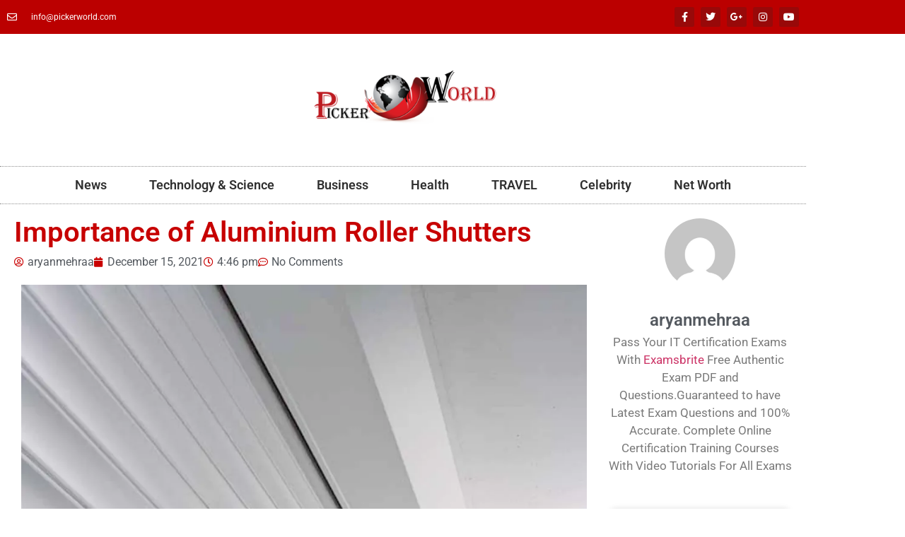

--- FILE ---
content_type: text/html; charset=UTF-8
request_url: https://pickerworld.com/importance-of-aluminium-roller-shutters/
body_size: 17677
content:
<!doctype html><html lang="en-US" prefix="og: https://ogp.me/ns#"><head><script data-no-optimize="1">var litespeed_docref=sessionStorage.getItem("litespeed_docref");litespeed_docref&&(Object.defineProperty(document,"referrer",{get:function(){return litespeed_docref}}),sessionStorage.removeItem("litespeed_docref"));</script> <meta charset="UTF-8"><meta name="viewport" content="width=device-width, initial-scale=1"><link rel="profile" href="https://gmpg.org/xfn/11"><style>img:is([sizes="auto" i], [sizes^="auto," i]) { contain-intrinsic-size: 3000px 1500px }</style><title>Importance Of Aluminium Roller Shutters</title><meta name="description" content="Security has become the major concern for almost every person, especially when the talk comes about the workplaces. Just to ensure the privacy of the place,"/><meta name="robots" content="follow, index, max-snippet:-1, max-video-preview:-1, max-image-preview:large"/><link rel="preconnect" href="https://fonts.gstatic.com" crossorigin><link rel="preload" as="style" onload="this.onload=null;this.rel='stylesheet'" id="rb-preload-gfonts" href="https://fonts.googleapis.com/css?family=Montserrat:100,100italic,200,200italic,300,300italic,400,400italic,500,500italic,600,600italic,700,700italic,800,800italic,900,900italic&amp;display=swap" crossorigin><noscript><link rel="stylesheet" id="rb-preload-gfonts" href="https://fonts.googleapis.com/css?family=Montserrat:100,100italic,200,200italic,300,300italic,400,400italic,500,500italic,600,600italic,700,700italic,800,800italic,900,900italic&amp;display=swap"></noscript><link rel="canonical" href="https://pickerworld.com/importance-of-aluminium-roller-shutters/" /><meta property="og:locale" content="en_US" /><meta property="og:type" content="article" /><meta property="og:title" content="Importance Of Aluminium Roller Shutters" /><meta property="og:description" content="Security has become the major concern for almost every person, especially when the talk comes about the workplaces. Just to ensure the privacy of the place," /><meta property="og:url" content="https://pickerworld.com/importance-of-aluminium-roller-shutters/" /><meta property="og:site_name" content="Picker World" /><meta property="article:tag" content="aluminium roller shutters" /><meta property="article:tag" content="aluminium shutter" /><meta property="article:section" content="Business" /><meta property="og:updated_time" content="2021-12-20T16:50:45+00:00" /><meta property="og:image" content="https://i0.wp.com/pickerworld.com/wp-content/uploads/2021/12/aluminium-rolling-shutters.jpg" /><meta property="og:image:secure_url" content="https://i0.wp.com/pickerworld.com/wp-content/uploads/2021/12/aluminium-rolling-shutters.jpg" /><meta property="og:image:width" content="1116" /><meta property="og:image:height" content="1220" /><meta property="og:image:alt" content="aluminium roller shutters" /><meta property="og:image:type" content="image/jpeg" /><meta property="article:published_time" content="2021-12-15T16:46:00+00:00" /><meta property="article:modified_time" content="2021-12-20T16:50:45+00:00" /><meta name="twitter:card" content="summary_large_image" /><meta name="twitter:title" content="Importance Of Aluminium Roller Shutters" /><meta name="twitter:description" content="Security has become the major concern for almost every person, especially when the talk comes about the workplaces. Just to ensure the privacy of the place," /><meta name="twitter:image" content="https://i0.wp.com/pickerworld.com/wp-content/uploads/2021/12/aluminium-rolling-shutters.jpg" /><meta name="twitter:label1" content="Written by" /><meta name="twitter:data1" content="aryanmehraa" /><meta name="twitter:label2" content="Time to read" /><meta name="twitter:data2" content="2 minutes" /><link rel='dns-prefetch' href='//www.googletagmanager.com' /><link rel='dns-prefetch' href='//stats.wp.com' /><link rel='dns-prefetch' href='//pagead2.googlesyndication.com' /><link rel='preconnect' href='//c0.wp.com' /><link rel='preconnect' href='//i0.wp.com' /><link rel="alternate" type="application/rss+xml" title="Picker World &raquo; Feed" href="https://pickerworld.com/feed/" /><link rel="alternate" type="application/rss+xml" title="Picker World &raquo; Comments Feed" href="https://pickerworld.com/comments/feed/" /><link rel="alternate" type="application/rss+xml" title="Picker World &raquo; Importance of Aluminium Roller Shutters Comments Feed" href="https://pickerworld.com/importance-of-aluminium-roller-shutters/feed/" /><link data-optimized="2" rel="stylesheet" href="https://pickerworld.com/wp-content/litespeed/css/2063b17d7fd1df5db10dc46355a1e664.css?ver=ef6b8" /><link rel='stylesheet' id='wp-block-library-css' href='https://c0.wp.com/c/6.8.3/wp-includes/css/dist/block-library/style.min.css' media='all' /><link rel='stylesheet' id='mediaelement-css' href='https://c0.wp.com/c/6.8.3/wp-includes/js/mediaelement/mediaelementplayer-legacy.min.css' media='all' /><link rel='stylesheet' id='wp-mediaelement-css' href='https://c0.wp.com/c/6.8.3/wp-includes/js/mediaelement/wp-mediaelement.min.css' media='all' /><style id='jetpack-sharing-buttons-style-inline-css'>.jetpack-sharing-buttons__services-list{display:flex;flex-direction:row;flex-wrap:wrap;gap:0;list-style-type:none;margin:5px;padding:0}.jetpack-sharing-buttons__services-list.has-small-icon-size{font-size:12px}.jetpack-sharing-buttons__services-list.has-normal-icon-size{font-size:16px}.jetpack-sharing-buttons__services-list.has-large-icon-size{font-size:24px}.jetpack-sharing-buttons__services-list.has-huge-icon-size{font-size:36px}@media print{.jetpack-sharing-buttons__services-list{display:none!important}}.editor-styles-wrapper .wp-block-jetpack-sharing-buttons{gap:0;padding-inline-start:0}ul.jetpack-sharing-buttons__services-list.has-background{padding:1.25em 2.375em}</style><style id='global-styles-inline-css'>:root{--wp--preset--aspect-ratio--square: 1;--wp--preset--aspect-ratio--4-3: 4/3;--wp--preset--aspect-ratio--3-4: 3/4;--wp--preset--aspect-ratio--3-2: 3/2;--wp--preset--aspect-ratio--2-3: 2/3;--wp--preset--aspect-ratio--16-9: 16/9;--wp--preset--aspect-ratio--9-16: 9/16;--wp--preset--color--black: #000000;--wp--preset--color--cyan-bluish-gray: #abb8c3;--wp--preset--color--white: #ffffff;--wp--preset--color--pale-pink: #f78da7;--wp--preset--color--vivid-red: #cf2e2e;--wp--preset--color--luminous-vivid-orange: #ff6900;--wp--preset--color--luminous-vivid-amber: #fcb900;--wp--preset--color--light-green-cyan: #7bdcb5;--wp--preset--color--vivid-green-cyan: #00d084;--wp--preset--color--pale-cyan-blue: #8ed1fc;--wp--preset--color--vivid-cyan-blue: #0693e3;--wp--preset--color--vivid-purple: #9b51e0;--wp--preset--gradient--vivid-cyan-blue-to-vivid-purple: linear-gradient(135deg,rgba(6,147,227,1) 0%,rgb(155,81,224) 100%);--wp--preset--gradient--light-green-cyan-to-vivid-green-cyan: linear-gradient(135deg,rgb(122,220,180) 0%,rgb(0,208,130) 100%);--wp--preset--gradient--luminous-vivid-amber-to-luminous-vivid-orange: linear-gradient(135deg,rgba(252,185,0,1) 0%,rgba(255,105,0,1) 100%);--wp--preset--gradient--luminous-vivid-orange-to-vivid-red: linear-gradient(135deg,rgba(255,105,0,1) 0%,rgb(207,46,46) 100%);--wp--preset--gradient--very-light-gray-to-cyan-bluish-gray: linear-gradient(135deg,rgb(238,238,238) 0%,rgb(169,184,195) 100%);--wp--preset--gradient--cool-to-warm-spectrum: linear-gradient(135deg,rgb(74,234,220) 0%,rgb(151,120,209) 20%,rgb(207,42,186) 40%,rgb(238,44,130) 60%,rgb(251,105,98) 80%,rgb(254,248,76) 100%);--wp--preset--gradient--blush-light-purple: linear-gradient(135deg,rgb(255,206,236) 0%,rgb(152,150,240) 100%);--wp--preset--gradient--blush-bordeaux: linear-gradient(135deg,rgb(254,205,165) 0%,rgb(254,45,45) 50%,rgb(107,0,62) 100%);--wp--preset--gradient--luminous-dusk: linear-gradient(135deg,rgb(255,203,112) 0%,rgb(199,81,192) 50%,rgb(65,88,208) 100%);--wp--preset--gradient--pale-ocean: linear-gradient(135deg,rgb(255,245,203) 0%,rgb(182,227,212) 50%,rgb(51,167,181) 100%);--wp--preset--gradient--electric-grass: linear-gradient(135deg,rgb(202,248,128) 0%,rgb(113,206,126) 100%);--wp--preset--gradient--midnight: linear-gradient(135deg,rgb(2,3,129) 0%,rgb(40,116,252) 100%);--wp--preset--font-size--small: 13px;--wp--preset--font-size--medium: 20px;--wp--preset--font-size--large: 36px;--wp--preset--font-size--x-large: 42px;--wp--preset--spacing--20: 0.44rem;--wp--preset--spacing--30: 0.67rem;--wp--preset--spacing--40: 1rem;--wp--preset--spacing--50: 1.5rem;--wp--preset--spacing--60: 2.25rem;--wp--preset--spacing--70: 3.38rem;--wp--preset--spacing--80: 5.06rem;--wp--preset--shadow--natural: 6px 6px 9px rgba(0, 0, 0, 0.2);--wp--preset--shadow--deep: 12px 12px 50px rgba(0, 0, 0, 0.4);--wp--preset--shadow--sharp: 6px 6px 0px rgba(0, 0, 0, 0.2);--wp--preset--shadow--outlined: 6px 6px 0px -3px rgba(255, 255, 255, 1), 6px 6px rgba(0, 0, 0, 1);--wp--preset--shadow--crisp: 6px 6px 0px rgba(0, 0, 0, 1);}:root { --wp--style--global--content-size: 800px;--wp--style--global--wide-size: 1200px; }:where(body) { margin: 0; }.wp-site-blocks > .alignleft { float: left; margin-right: 2em; }.wp-site-blocks > .alignright { float: right; margin-left: 2em; }.wp-site-blocks > .aligncenter { justify-content: center; margin-left: auto; margin-right: auto; }:where(.wp-site-blocks) > * { margin-block-start: 24px; margin-block-end: 0; }:where(.wp-site-blocks) > :first-child { margin-block-start: 0; }:where(.wp-site-blocks) > :last-child { margin-block-end: 0; }:root { --wp--style--block-gap: 24px; }:root :where(.is-layout-flow) > :first-child{margin-block-start: 0;}:root :where(.is-layout-flow) > :last-child{margin-block-end: 0;}:root :where(.is-layout-flow) > *{margin-block-start: 24px;margin-block-end: 0;}:root :where(.is-layout-constrained) > :first-child{margin-block-start: 0;}:root :where(.is-layout-constrained) > :last-child{margin-block-end: 0;}:root :where(.is-layout-constrained) > *{margin-block-start: 24px;margin-block-end: 0;}:root :where(.is-layout-flex){gap: 24px;}:root :where(.is-layout-grid){gap: 24px;}.is-layout-flow > .alignleft{float: left;margin-inline-start: 0;margin-inline-end: 2em;}.is-layout-flow > .alignright{float: right;margin-inline-start: 2em;margin-inline-end: 0;}.is-layout-flow > .aligncenter{margin-left: auto !important;margin-right: auto !important;}.is-layout-constrained > .alignleft{float: left;margin-inline-start: 0;margin-inline-end: 2em;}.is-layout-constrained > .alignright{float: right;margin-inline-start: 2em;margin-inline-end: 0;}.is-layout-constrained > .aligncenter{margin-left: auto !important;margin-right: auto !important;}.is-layout-constrained > :where(:not(.alignleft):not(.alignright):not(.alignfull)){max-width: var(--wp--style--global--content-size);margin-left: auto !important;margin-right: auto !important;}.is-layout-constrained > .alignwide{max-width: var(--wp--style--global--wide-size);}body .is-layout-flex{display: flex;}.is-layout-flex{flex-wrap: wrap;align-items: center;}.is-layout-flex > :is(*, div){margin: 0;}body .is-layout-grid{display: grid;}.is-layout-grid > :is(*, div){margin: 0;}body{padding-top: 0px;padding-right: 0px;padding-bottom: 0px;padding-left: 0px;}a:where(:not(.wp-element-button)){text-decoration: underline;}:root :where(.wp-element-button, .wp-block-button__link){background-color: #32373c;border-width: 0;color: #fff;font-family: inherit;font-size: inherit;line-height: inherit;padding: calc(0.667em + 2px) calc(1.333em + 2px);text-decoration: none;}.has-black-color{color: var(--wp--preset--color--black) !important;}.has-cyan-bluish-gray-color{color: var(--wp--preset--color--cyan-bluish-gray) !important;}.has-white-color{color: var(--wp--preset--color--white) !important;}.has-pale-pink-color{color: var(--wp--preset--color--pale-pink) !important;}.has-vivid-red-color{color: var(--wp--preset--color--vivid-red) !important;}.has-luminous-vivid-orange-color{color: var(--wp--preset--color--luminous-vivid-orange) !important;}.has-luminous-vivid-amber-color{color: var(--wp--preset--color--luminous-vivid-amber) !important;}.has-light-green-cyan-color{color: var(--wp--preset--color--light-green-cyan) !important;}.has-vivid-green-cyan-color{color: var(--wp--preset--color--vivid-green-cyan) !important;}.has-pale-cyan-blue-color{color: var(--wp--preset--color--pale-cyan-blue) !important;}.has-vivid-cyan-blue-color{color: var(--wp--preset--color--vivid-cyan-blue) !important;}.has-vivid-purple-color{color: var(--wp--preset--color--vivid-purple) !important;}.has-black-background-color{background-color: var(--wp--preset--color--black) !important;}.has-cyan-bluish-gray-background-color{background-color: var(--wp--preset--color--cyan-bluish-gray) !important;}.has-white-background-color{background-color: var(--wp--preset--color--white) !important;}.has-pale-pink-background-color{background-color: var(--wp--preset--color--pale-pink) !important;}.has-vivid-red-background-color{background-color: var(--wp--preset--color--vivid-red) !important;}.has-luminous-vivid-orange-background-color{background-color: var(--wp--preset--color--luminous-vivid-orange) !important;}.has-luminous-vivid-amber-background-color{background-color: var(--wp--preset--color--luminous-vivid-amber) !important;}.has-light-green-cyan-background-color{background-color: var(--wp--preset--color--light-green-cyan) !important;}.has-vivid-green-cyan-background-color{background-color: var(--wp--preset--color--vivid-green-cyan) !important;}.has-pale-cyan-blue-background-color{background-color: var(--wp--preset--color--pale-cyan-blue) !important;}.has-vivid-cyan-blue-background-color{background-color: var(--wp--preset--color--vivid-cyan-blue) !important;}.has-vivid-purple-background-color{background-color: var(--wp--preset--color--vivid-purple) !important;}.has-black-border-color{border-color: var(--wp--preset--color--black) !important;}.has-cyan-bluish-gray-border-color{border-color: var(--wp--preset--color--cyan-bluish-gray) !important;}.has-white-border-color{border-color: var(--wp--preset--color--white) !important;}.has-pale-pink-border-color{border-color: var(--wp--preset--color--pale-pink) !important;}.has-vivid-red-border-color{border-color: var(--wp--preset--color--vivid-red) !important;}.has-luminous-vivid-orange-border-color{border-color: var(--wp--preset--color--luminous-vivid-orange) !important;}.has-luminous-vivid-amber-border-color{border-color: var(--wp--preset--color--luminous-vivid-amber) !important;}.has-light-green-cyan-border-color{border-color: var(--wp--preset--color--light-green-cyan) !important;}.has-vivid-green-cyan-border-color{border-color: var(--wp--preset--color--vivid-green-cyan) !important;}.has-pale-cyan-blue-border-color{border-color: var(--wp--preset--color--pale-cyan-blue) !important;}.has-vivid-cyan-blue-border-color{border-color: var(--wp--preset--color--vivid-cyan-blue) !important;}.has-vivid-purple-border-color{border-color: var(--wp--preset--color--vivid-purple) !important;}.has-vivid-cyan-blue-to-vivid-purple-gradient-background{background: var(--wp--preset--gradient--vivid-cyan-blue-to-vivid-purple) !important;}.has-light-green-cyan-to-vivid-green-cyan-gradient-background{background: var(--wp--preset--gradient--light-green-cyan-to-vivid-green-cyan) !important;}.has-luminous-vivid-amber-to-luminous-vivid-orange-gradient-background{background: var(--wp--preset--gradient--luminous-vivid-amber-to-luminous-vivid-orange) !important;}.has-luminous-vivid-orange-to-vivid-red-gradient-background{background: var(--wp--preset--gradient--luminous-vivid-orange-to-vivid-red) !important;}.has-very-light-gray-to-cyan-bluish-gray-gradient-background{background: var(--wp--preset--gradient--very-light-gray-to-cyan-bluish-gray) !important;}.has-cool-to-warm-spectrum-gradient-background{background: var(--wp--preset--gradient--cool-to-warm-spectrum) !important;}.has-blush-light-purple-gradient-background{background: var(--wp--preset--gradient--blush-light-purple) !important;}.has-blush-bordeaux-gradient-background{background: var(--wp--preset--gradient--blush-bordeaux) !important;}.has-luminous-dusk-gradient-background{background: var(--wp--preset--gradient--luminous-dusk) !important;}.has-pale-ocean-gradient-background{background: var(--wp--preset--gradient--pale-ocean) !important;}.has-electric-grass-gradient-background{background: var(--wp--preset--gradient--electric-grass) !important;}.has-midnight-gradient-background{background: var(--wp--preset--gradient--midnight) !important;}.has-small-font-size{font-size: var(--wp--preset--font-size--small) !important;}.has-medium-font-size{font-size: var(--wp--preset--font-size--medium) !important;}.has-large-font-size{font-size: var(--wp--preset--font-size--large) !important;}.has-x-large-font-size{font-size: var(--wp--preset--font-size--x-large) !important;}
:root :where(.wp-block-pullquote){font-size: 1.5em;line-height: 1.6;}</style> <script type="litespeed/javascript" data-src="https://c0.wp.com/c/6.8.3/wp-includes/js/jquery/jquery.min.js" id="jquery-core-js"></script> <script type="litespeed/javascript" data-src="https://c0.wp.com/c/6.8.3/wp-includes/js/jquery/jquery-migrate.min.js" id="jquery-migrate-js"></script> 
 <script type="litespeed/javascript" data-src="https://www.googletagmanager.com/gtag/js?id=G-GVVGGLDTGB" id="google_gtagjs-js"></script> <script id="google_gtagjs-js-after" type="litespeed/javascript">window.dataLayer=window.dataLayer||[];function gtag(){dataLayer.push(arguments)}
gtag("set","linker",{"domains":["pickerworld.com"]});gtag("js",new Date());gtag("set","developer_id.dZTNiMT",!0);gtag("config","G-GVVGGLDTGB")</script> <link rel="https://api.w.org/" href="https://pickerworld.com/wp-json/" /><link rel="alternate" title="JSON" type="application/json" href="https://pickerworld.com/wp-json/wp/v2/posts/3198" /><link rel="EditURI" type="application/rsd+xml" title="RSD" href="https://pickerworld.com/xmlrpc.php?rsd" /><meta name="generator" content="WordPress 6.8.3" /><link rel='shortlink' href='https://pickerworld.com/?p=3198' /><link rel="alternate" title="oEmbed (JSON)" type="application/json+oembed" href="https://pickerworld.com/wp-json/oembed/1.0/embed?url=https%3A%2F%2Fpickerworld.com%2Fimportance-of-aluminium-roller-shutters%2F" /><link rel="alternate" title="oEmbed (XML)" type="text/xml+oembed" href="https://pickerworld.com/wp-json/oembed/1.0/embed?url=https%3A%2F%2Fpickerworld.com%2Fimportance-of-aluminium-roller-shutters%2F&#038;format=xml" /><meta name="generator" content="Site Kit by Google 1.170.0" /><meta property="og:title" content="Importance of Aluminium Roller Shutters"/><meta property="og:type" content="article"/><meta property="og:url" content="https://pickerworld.com/importance-of-aluminium-roller-shutters/"/><meta property="og:site_name" content="Picker World"/><meta property="og:description" content="&lt;!-- wp:paragraph --&gt; Security has become the major concern for almost every person, especially when the talk comes about the workplaces. Just to ensure the privacy of the place, people"/><meta property="og:image" content="https://i0.wp.com/pickerworld.com/wp-content/uploads/2021/12/aluminium-rolling-shutters.jpg?fit=1116%2C1220&#038;ssl=1"/><style>img#wpstats{display:none}</style><meta name="google-adsense-platform-account" content="ca-host-pub-2644536267352236"><meta name="google-adsense-platform-domain" content="sitekit.withgoogle.com"><meta name="generator" content="Elementor 3.34.1; features: additional_custom_breakpoints; settings: css_print_method-external, google_font-enabled, font_display-auto"><style>.e-con.e-parent:nth-of-type(n+4):not(.e-lazyloaded):not(.e-no-lazyload),
				.e-con.e-parent:nth-of-type(n+4):not(.e-lazyloaded):not(.e-no-lazyload) * {
					background-image: none !important;
				}
				@media screen and (max-height: 1024px) {
					.e-con.e-parent:nth-of-type(n+3):not(.e-lazyloaded):not(.e-no-lazyload),
					.e-con.e-parent:nth-of-type(n+3):not(.e-lazyloaded):not(.e-no-lazyload) * {
						background-image: none !important;
					}
				}
				@media screen and (max-height: 640px) {
					.e-con.e-parent:nth-of-type(n+2):not(.e-lazyloaded):not(.e-no-lazyload),
					.e-con.e-parent:nth-of-type(n+2):not(.e-lazyloaded):not(.e-no-lazyload) * {
						background-image: none !important;
					}
				}</style> <script type="litespeed/javascript" data-src="https://pagead2.googlesyndication.com/pagead/js/adsbygoogle.js?client=ca-pub-4255440994414644&amp;host=ca-host-pub-2644536267352236" crossorigin="anonymous"></script> <link rel="icon" href="https://i0.wp.com/pickerworld.com/wp-content/uploads/2020/03/cropped-picker-world-png-logo-1.png?fit=32%2C32&#038;ssl=1" sizes="32x32" /><link rel="icon" href="https://i0.wp.com/pickerworld.com/wp-content/uploads/2020/03/cropped-picker-world-png-logo-1.png?fit=192%2C192&#038;ssl=1" sizes="192x192" /><link rel="apple-touch-icon" href="https://i0.wp.com/pickerworld.com/wp-content/uploads/2020/03/cropped-picker-world-png-logo-1.png?fit=180%2C180&#038;ssl=1" /><meta name="msapplication-TileImage" content="https://i0.wp.com/pickerworld.com/wp-content/uploads/2020/03/cropped-picker-world-png-logo-1.png?fit=270%2C270&#038;ssl=1" /></head><body class="wp-singular post-template-default single single-post postid-3198 single-format-standard wp-custom-logo wp-embed-responsive wp-theme-hello-elementor hello-elementor-default elementor-default elementor-kit-2854 elementor-page-10494"><a class="skip-link screen-reader-text" href="#content">Skip to content</a><div data-elementor-type="header" data-elementor-id="10497" class="elementor elementor-10497 elementor-location-header" data-elementor-post-type="elementor_library"><section class="elementor-section elementor-top-section elementor-element elementor-element-983317c elementor-section-height-min-height elementor-section-content-middle elementor-section-boxed elementor-section-height-default elementor-section-items-middle" data-id="983317c" data-element_type="section" data-settings="{&quot;background_background&quot;:&quot;classic&quot;}"><div class="elementor-container elementor-column-gap-default"><div class="elementor-column elementor-col-50 elementor-top-column elementor-element elementor-element-622a6821" data-id="622a6821" data-element_type="column"><div class="elementor-widget-wrap elementor-element-populated"><div class="elementor-element elementor-element-6876e5b4 elementor-icon-list--layout-inline elementor-mobile-align-center elementor-hidden-phone elementor-list-item-link-full_width elementor-widget elementor-widget-icon-list" data-id="6876e5b4" data-element_type="widget" data-widget_type="icon-list.default"><div class="elementor-widget-container"><ul class="elementor-icon-list-items elementor-inline-items"><li class="elementor-icon-list-item elementor-inline-item">
<span class="elementor-icon-list-icon">
<i aria-hidden="true" class="far fa-envelope"></i>						</span>
<span class="elementor-icon-list-text"><a href="/cdn-cgi/l/email-protection" class="__cf_email__" data-cfemail="7d14131b123d0d141e16180f0a120f1119531e1210">[email&#160;protected]</a></span></li></ul></div></div></div></div><div class="elementor-column elementor-col-50 elementor-top-column elementor-element elementor-element-2c9fa140" data-id="2c9fa140" data-element_type="column"><div class="elementor-widget-wrap elementor-element-populated"><div class="elementor-element elementor-element-3aea5078 e-grid-align-right e-grid-align-mobile-center elementor-shape-rounded elementor-grid-0 elementor-widget elementor-widget-social-icons" data-id="3aea5078" data-element_type="widget" data-widget_type="social-icons.default"><div class="elementor-widget-container"><div class="elementor-social-icons-wrapper elementor-grid" role="list">
<span class="elementor-grid-item" role="listitem">
<a class="elementor-icon elementor-social-icon elementor-social-icon-facebook-f elementor-repeater-item-5646027" target="_blank">
<span class="elementor-screen-only">Facebook-f</span>
<i aria-hidden="true" class="fab fa-facebook-f"></i>					</a>
</span>
<span class="elementor-grid-item" role="listitem">
<a class="elementor-icon elementor-social-icon elementor-social-icon-twitter elementor-repeater-item-72bc942" target="_blank">
<span class="elementor-screen-only">Twitter</span>
<i aria-hidden="true" class="fab fa-twitter"></i>					</a>
</span>
<span class="elementor-grid-item" role="listitem">
<a class="elementor-icon elementor-social-icon elementor-social-icon-google-plus-g elementor-repeater-item-96bd910" target="_blank">
<span class="elementor-screen-only">Google-plus-g</span>
<i aria-hidden="true" class="fab fa-google-plus-g"></i>					</a>
</span>
<span class="elementor-grid-item" role="listitem">
<a class="elementor-icon elementor-social-icon elementor-social-icon-instagram elementor-repeater-item-7c2bcc0" target="_blank">
<span class="elementor-screen-only">Instagram</span>
<i aria-hidden="true" class="fab fa-instagram"></i>					</a>
</span>
<span class="elementor-grid-item" role="listitem">
<a class="elementor-icon elementor-social-icon elementor-social-icon-youtube elementor-repeater-item-4b27cd1" target="_blank">
<span class="elementor-screen-only">Youtube</span>
<i aria-hidden="true" class="fab fa-youtube"></i>					</a>
</span></div></div></div></div></div></div></section><section class="elementor-section elementor-top-section elementor-element elementor-element-5dc9d2de elementor-section-content-middle elementor-section-boxed elementor-section-height-default elementor-section-height-default" data-id="5dc9d2de" data-element_type="section"><div class="elementor-container elementor-column-gap-no"><div class="elementor-column elementor-col-100 elementor-top-column elementor-element elementor-element-60ed704c" data-id="60ed704c" data-element_type="column"><div class="elementor-widget-wrap elementor-element-populated"><div class="elementor-element elementor-element-7fabed64 elementor-widget elementor-widget-theme-site-logo elementor-widget-image" data-id="7fabed64" data-element_type="widget" data-widget_type="theme-site-logo.default"><div class="elementor-widget-container">
<a href="https://pickerworld.com">
<img data-lazyloaded="1" src="[data-uri]" fetchpriority="high" width="778" height="200" data-src="https://i0.wp.com/pickerworld.com/wp-content/uploads/2020/04/cropped-picker-world-png-logo-1.png?fit=778%2C200&amp;ssl=1" class="attachment-full size-full wp-image-10365" alt="Pickerworld.com picker world" data-srcset="https://i0.wp.com/pickerworld.com/wp-content/uploads/2020/04/cropped-picker-world-png-logo-1.png?w=778&amp;ssl=1 778w, https://i0.wp.com/pickerworld.com/wp-content/uploads/2020/04/cropped-picker-world-png-logo-1.png?resize=300%2C77&amp;ssl=1 300w, https://i0.wp.com/pickerworld.com/wp-content/uploads/2020/04/cropped-picker-world-png-logo-1.png?resize=768%2C197&amp;ssl=1 768w" data-sizes="(max-width: 778px) 100vw, 778px" />				</a></div></div><div class="elementor-element elementor-element-2f18016f elementor-nav-menu__align-center elementor-nav-menu--dropdown-mobile elementor-nav-menu__text-align-aside elementor-nav-menu--toggle elementor-nav-menu--burger elementor-widget elementor-widget-nav-menu" data-id="2f18016f" data-element_type="widget" data-settings="{&quot;layout&quot;:&quot;horizontal&quot;,&quot;submenu_icon&quot;:{&quot;value&quot;:&quot;&lt;i class=\&quot;fas fa-caret-down\&quot;&gt;&lt;\/i&gt;&quot;,&quot;library&quot;:&quot;fa-solid&quot;},&quot;toggle&quot;:&quot;burger&quot;}" data-widget_type="nav-menu.default"><div class="elementor-widget-container"><nav aria-label="Menu" class="elementor-nav-menu--main elementor-nav-menu__container elementor-nav-menu--layout-horizontal e--pointer-double-line e--animation-drop-in"><ul id="menu-1-2f18016f" class="elementor-nav-menu"><li class="menu-item menu-item-type-taxonomy menu-item-object-category menu-item-550"><a href="https://pickerworld.com/category/news/" class="elementor-item">News</a></li><li class="menu-item menu-item-type-taxonomy menu-item-object-category menu-item-554"><a href="https://pickerworld.com/category/technology-science/" class="elementor-item">Technology &amp; Science</a></li><li class="menu-item menu-item-type-taxonomy menu-item-object-category current-post-ancestor current-menu-parent current-post-parent menu-item-551"><a href="https://pickerworld.com/category/business/" class="elementor-item">Business</a></li><li class="menu-item menu-item-type-taxonomy menu-item-object-category menu-item-552"><a href="https://pickerworld.com/category/health/" class="elementor-item">Health</a></li><li class="menu-item menu-item-type-taxonomy menu-item-object-category menu-item-1984"><a href="https://pickerworld.com/category/travel/" class="elementor-item">TRAVEL</a></li><li class="menu-item menu-item-type-taxonomy menu-item-object-category menu-item-10070"><a href="https://pickerworld.com/category/celebrity/" class="elementor-item">Celebrity</a></li><li class="menu-item menu-item-type-taxonomy menu-item-object-category menu-item-10080"><a href="https://pickerworld.com/category/net-worth/" class="elementor-item">Net Worth</a></li></ul></nav><div class="elementor-menu-toggle" role="button" tabindex="0" aria-label="Menu Toggle" aria-expanded="false">
<i aria-hidden="true" role="presentation" class="elementor-menu-toggle__icon--open eicon-menu-bar"></i><i aria-hidden="true" role="presentation" class="elementor-menu-toggle__icon--close eicon-close"></i></div><nav class="elementor-nav-menu--dropdown elementor-nav-menu__container" aria-hidden="true"><ul id="menu-2-2f18016f" class="elementor-nav-menu"><li class="menu-item menu-item-type-taxonomy menu-item-object-category menu-item-550"><a href="https://pickerworld.com/category/news/" class="elementor-item" tabindex="-1">News</a></li><li class="menu-item menu-item-type-taxonomy menu-item-object-category menu-item-554"><a href="https://pickerworld.com/category/technology-science/" class="elementor-item" tabindex="-1">Technology &amp; Science</a></li><li class="menu-item menu-item-type-taxonomy menu-item-object-category current-post-ancestor current-menu-parent current-post-parent menu-item-551"><a href="https://pickerworld.com/category/business/" class="elementor-item" tabindex="-1">Business</a></li><li class="menu-item menu-item-type-taxonomy menu-item-object-category menu-item-552"><a href="https://pickerworld.com/category/health/" class="elementor-item" tabindex="-1">Health</a></li><li class="menu-item menu-item-type-taxonomy menu-item-object-category menu-item-1984"><a href="https://pickerworld.com/category/travel/" class="elementor-item" tabindex="-1">TRAVEL</a></li><li class="menu-item menu-item-type-taxonomy menu-item-object-category menu-item-10070"><a href="https://pickerworld.com/category/celebrity/" class="elementor-item" tabindex="-1">Celebrity</a></li><li class="menu-item menu-item-type-taxonomy menu-item-object-category menu-item-10080"><a href="https://pickerworld.com/category/net-worth/" class="elementor-item" tabindex="-1">Net Worth</a></li></ul></nav></div></div></div></div></div></section></div><div data-elementor-type="single-post" data-elementor-id="10494" class="elementor elementor-10494 elementor-location-single post-3198 post type-post status-publish format-standard has-post-thumbnail hentry category-business tag-aluminium-roller-shutters tag-aluminium-shutter" data-elementor-post-type="elementor_library"><section class="elementor-section elementor-top-section elementor-element elementor-element-71dc867 elementor-section-boxed elementor-section-height-default elementor-section-height-default" data-id="71dc867" data-element_type="section"><div class="elementor-container elementor-column-gap-default"><div class="elementor-column elementor-col-100 elementor-top-column elementor-element elementor-element-ad267f8" data-id="ad267f8" data-element_type="column"><div class="elementor-widget-wrap elementor-element-populated"><section class="elementor-section elementor-inner-section elementor-element elementor-element-1388fde elementor-section-boxed elementor-section-height-default elementor-section-height-default" data-id="1388fde" data-element_type="section"><div class="elementor-container elementor-column-gap-default"><div class="elementor-column elementor-col-50 elementor-inner-column elementor-element elementor-element-de57710" data-id="de57710" data-element_type="column"><div class="elementor-widget-wrap elementor-element-populated"><div class="elementor-element elementor-element-2553159 elementor-widget__width-initial elementor-widget elementor-widget-theme-post-title elementor-page-title elementor-widget-heading" data-id="2553159" data-element_type="widget" data-widget_type="theme-post-title.default"><div class="elementor-widget-container"><h1 class="elementor-heading-title elementor-size-default">Importance of Aluminium Roller Shutters</h1></div></div><div class="elementor-element elementor-element-2359eaf elementor-widget elementor-widget-post-info" data-id="2359eaf" data-element_type="widget" data-widget_type="post-info.default"><div class="elementor-widget-container"><ul class="elementor-inline-items elementor-icon-list-items elementor-post-info"><li class="elementor-icon-list-item elementor-repeater-item-0654541 elementor-inline-item" >
<a href="https://pickerworld.com/picker-world/aryanmehraa/">
<span class="elementor-icon-list-icon">
<i aria-hidden="true" class="far fa-user-circle"></i>							</span>
<span class="elementor-icon-list-text elementor-post-info__item elementor-post-info__item--type-author">
aryanmehraa					</span>
</a></li><li class="elementor-icon-list-item elementor-repeater-item-c32dc9c elementor-inline-item" >
<a href="https://pickerworld.com/2021/12/15/">
<span class="elementor-icon-list-icon">
<i aria-hidden="true" class="fas fa-calendar"></i>							</span>
<span class="elementor-icon-list-text elementor-post-info__item elementor-post-info__item--type-date">
<time>December 15, 2021</time>					</span>
</a></li><li class="elementor-icon-list-item elementor-repeater-item-77a73b6 elementor-inline-item">
<span class="elementor-icon-list-icon">
<i aria-hidden="true" class="far fa-clock"></i>							</span>
<span class="elementor-icon-list-text elementor-post-info__item elementor-post-info__item--type-time">
<time>4:46 pm</time>					</span></li><li class="elementor-icon-list-item elementor-repeater-item-9945d25 elementor-inline-item" >
<a href="https://pickerworld.com/importance-of-aluminium-roller-shutters/#respond">
<span class="elementor-icon-list-icon">
<i aria-hidden="true" class="far fa-comment-dots"></i>							</span>
<span class="elementor-icon-list-text elementor-post-info__item elementor-post-info__item--type-comments">
No Comments					</span>
</a></li></ul></div></div><div class="elementor-element elementor-element-437bbb6 elementor-widget elementor-widget-theme-post-featured-image elementor-widget-image" data-id="437bbb6" data-element_type="widget" data-widget_type="theme-post-featured-image.default"><div class="elementor-widget-container">
<img data-lazyloaded="1" src="[data-uri]" width="800" height="874" data-src="https://i0.wp.com/pickerworld.com/wp-content/uploads/2021/12/aluminium-rolling-shutters.jpg?fit=800%2C874&amp;ssl=1" class="attachment-large size-large wp-image-3200" alt="aluminium roller shutters" data-srcset="https://i0.wp.com/pickerworld.com/wp-content/uploads/2021/12/aluminium-rolling-shutters.jpg?w=1116&amp;ssl=1 1116w, https://i0.wp.com/pickerworld.com/wp-content/uploads/2021/12/aluminium-rolling-shutters.jpg?resize=274%2C300&amp;ssl=1 274w, https://i0.wp.com/pickerworld.com/wp-content/uploads/2021/12/aluminium-rolling-shutters.jpg?resize=937%2C1024&amp;ssl=1 937w, https://i0.wp.com/pickerworld.com/wp-content/uploads/2021/12/aluminium-rolling-shutters.jpg?resize=768%2C840&amp;ssl=1 768w, https://i0.wp.com/pickerworld.com/wp-content/uploads/2021/12/aluminium-rolling-shutters.jpg?resize=696%2C761&amp;ssl=1 696w, https://i0.wp.com/pickerworld.com/wp-content/uploads/2021/12/aluminium-rolling-shutters.jpg?resize=1068%2C1168&amp;ssl=1 1068w, https://i0.wp.com/pickerworld.com/wp-content/uploads/2021/12/aluminium-rolling-shutters.jpg?resize=384%2C420&amp;ssl=1 384w" data-sizes="(max-width: 800px) 100vw, 800px" /></div></div><div class="elementor-element elementor-element-e4e16e2 elementor-widget elementor-widget-theme-post-content" data-id="e4e16e2" data-element_type="widget" data-widget_type="theme-post-content.default"><div class="elementor-widget-container"><p>Security has become the major concern for almost every person, especially when the talk comes about the workplaces. Just to ensure the privacy of the place, people get the shutters installed at the main doors of the workplaces. Earlier the wooden shutters were only used for protecting the workplaces. But now the shutters are coming in different varieties and even to operate them is very easy. This is the reason many organizations and factories are getting aluminium automatic shutters. These shutters are providing with the best protection against burglary attempts. Out of all the shutter types available in the market, the <strong><a href="https://www.gatemaan.com/shutters" target="_blank" rel="noopener">aluminium roller shutters</a></strong> have grabbed the attention of most people. Even these are coming with a motor system that makes them very easy to operate.</p><p>Here is the list of different points of importance of aluminium roller shutters. Let’s have a look at them.</p><ul class="wp-block-list"><li><strong>Secure your place</strong>: It is seen that the crime rates have increased a lot. So, it is better to take the safety measure on your own. It will be great to get the installation of the aluminium roller shutters that will help in stopping an intruder to enter the private place. The investment in aluminium shutters is something that can bring high returns in the future in the form of roller shutters.</li><li><strong>Protection from the sun</strong>: The best part about the aluminium roller shutters is that they will not let unnecessary sunlight and hot winds enter the place. As we all know the sun rays are having harmful rays like UVA and UVB. If the aluminium shutters are installed at the place, they will absorb the major portion of the sunlight and it will not let it penetrate.</li><li><strong>Bush fire protection</strong>: The person needs to protect against fire accidents that might happen anytime. Any sort of wind that might enter the place can add more to the fire extension. But the roller shutters when installed at the place will not let the fire spread all over the place. The aluminium roller shutters are extremely fire resistant and will provide reliable protection.</li><li><strong>Enhances the aesthetic of the place</strong>: The aluminium roller shutters provide an enhanced look to the place where these are installed. There are different types of rollers available in the market that too in different colours. According to the requirement of the place, it will be great if the person gets the shutter that will make the place more appealing.</li><li><strong>Lower your insurance premium</strong>: If the place is provided with the best security, then there will be fewer chances of any mishappening. This will result in less need for the insurance policy for the owner to protect the place. Even if the place is providing the best security, the person can ask for discounts from the insurance company.</li></ul><h2 class="wp-block-heading">Conclusion</h2><p>So, to protect the place from any sort of problem, just get the best quality&nbsp;<strong><a href="https://www.gatemaan.com/" target="_blank" rel="noopener">aluminium shutter</a></strong>&nbsp;which will perform all its functions well to maintain high security. Get in touch with the best dealers that can provide the top-notch aluminium shutter rollers for the place.</p></div></div></div></div><div class="elementor-column elementor-col-50 elementor-inner-column elementor-element elementor-element-b080c93" data-id="b080c93" data-element_type="column"><div class="elementor-widget-wrap elementor-element-populated"><div class="elementor-element elementor-element-4b61d27 elementor-author-box--layout-image-above elementor-author-box--align-center elementor-author-box--avatar-yes elementor-author-box--name-yes elementor-author-box--biography-yes elementor-author-box--link-no elementor-widget elementor-widget-author-box" data-id="4b61d27" data-element_type="widget" data-widget_type="author-box.default"><div class="elementor-widget-container"><div class="elementor-author-box"><div  class="elementor-author-box__avatar">
<img data-lazyloaded="1" src="[data-uri]" width="300" height="300" data-src="https://secure.gravatar.com/avatar/9cd70182140ece8862a879a3c2edfefe9d6814cf740136ca4ddae9d1e2e8d6b1?s=300&#038;d=mm&#038;r=g" alt="Picture of aryanmehraa" loading="lazy"></div><div class="elementor-author-box__text"><div ><h4 class="elementor-author-box__name">
aryanmehraa</h4></div><div class="elementor-author-box__bio">
Pass Your IT Certification Exams With <a href="https://www.examsbrite.com/">Examsbrite</a> Free Authentic Exam PDF and Questions.Guaranteed to have Latest Exam Questions and 100% Accurate. Complete Online Certification Training Courses With Video Tutorials For All Exams</div></div></div></div></div><div class="elementor-element elementor-element-924cb50 elementor-grid-1 elementor-grid-tablet-2 elementor-grid-mobile-1 elementor-posts--thumbnail-top elementor-card-shadow-yes elementor-posts__hover-gradient elementor-widget elementor-widget-posts" data-id="924cb50" data-element_type="widget" data-settings="{&quot;cards_columns&quot;:&quot;1&quot;,&quot;cards_columns_tablet&quot;:&quot;2&quot;,&quot;cards_columns_mobile&quot;:&quot;1&quot;,&quot;cards_row_gap&quot;:{&quot;unit&quot;:&quot;px&quot;,&quot;size&quot;:35,&quot;sizes&quot;:[]},&quot;cards_row_gap_tablet&quot;:{&quot;unit&quot;:&quot;px&quot;,&quot;size&quot;:&quot;&quot;,&quot;sizes&quot;:[]},&quot;cards_row_gap_mobile&quot;:{&quot;unit&quot;:&quot;px&quot;,&quot;size&quot;:&quot;&quot;,&quot;sizes&quot;:[]}}" data-widget_type="posts.cards"><div class="elementor-widget-container"><div class="elementor-posts-container elementor-posts elementor-posts--skin-cards elementor-grid"><article class="elementor-post elementor-grid-item post-10529 post type-post status-publish format-standard has-post-thumbnail hentry category-hairstyles tag-elegant-low-side-braid-for-winter-nights tag-hair-braid-styles tag-three-strand-winter tag-waterfall-braid"><div class="elementor-post__card">
<a class="elementor-post__thumbnail__link" href="https://pickerworld.com/15-winter-hair-braid-styles-that-are-stylish-protective/" tabindex="-1" ><div class="elementor-post__thumbnail"><img data-lazyloaded="1" src="[data-uri]" width="300" height="169" data-src="https://i0.wp.com/pickerworld.com/wp-content/uploads/2026/01/15-Winter-Hair-Braid-Styles.webp?fit=300%2C169&amp;ssl=1" class="attachment-medium size-medium wp-image-10531" alt="15 Winter Hair Braid Styles That Are Stylish &amp; Protective" decoding="async" data-srcset="https://i0.wp.com/pickerworld.com/wp-content/uploads/2026/01/15-Winter-Hair-Braid-Styles.webp?w=1920&amp;ssl=1 1920w, https://i0.wp.com/pickerworld.com/wp-content/uploads/2026/01/15-Winter-Hair-Braid-Styles.webp?resize=300%2C169&amp;ssl=1 300w, https://i0.wp.com/pickerworld.com/wp-content/uploads/2026/01/15-Winter-Hair-Braid-Styles.webp?resize=1024%2C576&amp;ssl=1 1024w, https://i0.wp.com/pickerworld.com/wp-content/uploads/2026/01/15-Winter-Hair-Braid-Styles.webp?resize=768%2C432&amp;ssl=1 768w, https://i0.wp.com/pickerworld.com/wp-content/uploads/2026/01/15-Winter-Hair-Braid-Styles.webp?resize=1536%2C864&amp;ssl=1 1536w, https://i0.wp.com/pickerworld.com/wp-content/uploads/2026/01/15-Winter-Hair-Braid-Styles.webp?w=1600&amp;ssl=1 1600w" data-sizes="(max-width: 300px) 100vw, 300px" /></div></a><div class="elementor-post__badge">Hairstyles</div><div class="elementor-post__text"><h3 class="elementor-post__title">
<a href="https://pickerworld.com/15-winter-hair-braid-styles-that-are-stylish-protective/" >
15 Winter Hair Braid Styles That Are Stylish &amp; Protective			</a></h3></div><div class="elementor-post__meta-data">
<span class="elementor-post-date">
January 13, 2026		</span>
<span class="elementor-post-avatar">
No Comments		</span></div></div></article><article class="elementor-post elementor-grid-item post-10475 post type-post status-publish format-standard has-post-thumbnail hentry category-hairstyles tag-15-layered-hair tag-face-framing tag-long-layered-hair"><div class="elementor-post__card">
<a class="elementor-post__thumbnail__link" href="https://pickerworld.com/15-layered-hair-with-curtain-bangs-ideas-everyone-loves/" tabindex="-1" ><div class="elementor-post__thumbnail"><img data-lazyloaded="1" src="[data-uri]" loading="lazy" width="300" height="169" data-src="https://i0.wp.com/pickerworld.com/wp-content/uploads/2026/01/Layered-Hair-with-curtain-banngs.webp?fit=300%2C169&amp;ssl=1" class="attachment-medium size-medium wp-image-10476" alt="15 Layered Hair with Curtain Bangs Ideas Everyone Loves" decoding="async" data-srcset="https://i0.wp.com/pickerworld.com/wp-content/uploads/2026/01/Layered-Hair-with-curtain-banngs.webp?w=1280&amp;ssl=1 1280w, https://i0.wp.com/pickerworld.com/wp-content/uploads/2026/01/Layered-Hair-with-curtain-banngs.webp?resize=300%2C169&amp;ssl=1 300w, https://i0.wp.com/pickerworld.com/wp-content/uploads/2026/01/Layered-Hair-with-curtain-banngs.webp?resize=1024%2C576&amp;ssl=1 1024w, https://i0.wp.com/pickerworld.com/wp-content/uploads/2026/01/Layered-Hair-with-curtain-banngs.webp?resize=768%2C432&amp;ssl=1 768w, https://i0.wp.com/pickerworld.com/wp-content/uploads/2026/01/Layered-Hair-with-curtain-banngs.webp?resize=1140%2C641&amp;ssl=1 1140w" data-sizes="(max-width: 300px) 100vw, 300px" /></div></a><div class="elementor-post__badge">Hairstyles</div><div class="elementor-post__text"><h3 class="elementor-post__title">
<a href="https://pickerworld.com/15-layered-hair-with-curtain-bangs-ideas-everyone-loves/" >
15 Layered Hair with Curtain Bangs Ideas Everyone Loves			</a></h3></div><div class="elementor-post__meta-data">
<span class="elementor-post-date">
January 5, 2026		</span>
<span class="elementor-post-avatar">
No Comments		</span></div></div></article><article class="elementor-post elementor-grid-item post-10452 post type-post status-publish format-standard has-post-thumbnail hentry category-hairstyles tag-damaged-hair-benefits tag-damaged-hairs tag-hairstyle-for-damage-hairs tag-low-bun-hairs tag-ponytail-with-soft-tie"><div class="elementor-post__card">
<a class="elementor-post__thumbnail__link" href="https://pickerworld.com/best-hairstyles-for-damaged-hair/" tabindex="-1" ><div class="elementor-post__thumbnail"><img data-lazyloaded="1" src="[data-uri]" loading="lazy" width="300" height="169" data-src="https://i0.wp.com/pickerworld.com/wp-content/uploads/2026/01/15-Best-Hairstyles-for-Damaged-Hair-That-Prevent-Breakage.webp?fit=300%2C169&amp;ssl=1" class="attachment-medium size-medium wp-image-10454" alt="15 Best Hairstyles for Damaged Hair That Prevent Breakage" decoding="async" data-srcset="https://i0.wp.com/pickerworld.com/wp-content/uploads/2026/01/15-Best-Hairstyles-for-Damaged-Hair-That-Prevent-Breakage.webp?w=1280&amp;ssl=1 1280w, https://i0.wp.com/pickerworld.com/wp-content/uploads/2026/01/15-Best-Hairstyles-for-Damaged-Hair-That-Prevent-Breakage.webp?resize=300%2C169&amp;ssl=1 300w, https://i0.wp.com/pickerworld.com/wp-content/uploads/2026/01/15-Best-Hairstyles-for-Damaged-Hair-That-Prevent-Breakage.webp?resize=1024%2C576&amp;ssl=1 1024w, https://i0.wp.com/pickerworld.com/wp-content/uploads/2026/01/15-Best-Hairstyles-for-Damaged-Hair-That-Prevent-Breakage.webp?resize=768%2C432&amp;ssl=1 768w, https://i0.wp.com/pickerworld.com/wp-content/uploads/2026/01/15-Best-Hairstyles-for-Damaged-Hair-That-Prevent-Breakage.webp?resize=1140%2C641&amp;ssl=1 1140w" data-sizes="(max-width: 300px) 100vw, 300px" /></div></a><div class="elementor-post__badge">Hairstyles</div><div class="elementor-post__text"><h3 class="elementor-post__title">
<a href="https://pickerworld.com/best-hairstyles-for-damaged-hair/" >
15 Best Hairstyles for Damaged Hair That Prevent Breakage			</a></h3></div><div class="elementor-post__meta-data">
<span class="elementor-post-date">
January 1, 2026		</span>
<span class="elementor-post-avatar">
No Comments		</span></div></div></article><article class="elementor-post elementor-grid-item post-10432 post type-post status-publish format-standard has-post-thumbnail hentry category-hairstyles tag-blunt-bob tag-bob-hairstyles tag-fine-hairstyle tag-layered-bob"><div class="elementor-post__card">
<a class="elementor-post__thumbnail__link" href="https://pickerworld.com/best-bob-hairstyles-for-fine-hair-that-add-volume/" tabindex="-1" ><div class="elementor-post__thumbnail"><img data-lazyloaded="1" src="[data-uri]" loading="lazy" width="300" height="169" data-src="https://i0.wp.com/pickerworld.com/wp-content/uploads/2025/12/15-Best-Bob-Hairstyles-for-Fine-Hair-That-Add-Volume.webp?fit=300%2C169&amp;ssl=1" class="attachment-medium size-medium wp-image-10433" alt="15 Best Bob Hairstyles for Fine Hair That Add Volume" decoding="async" data-srcset="https://i0.wp.com/pickerworld.com/wp-content/uploads/2025/12/15-Best-Bob-Hairstyles-for-Fine-Hair-That-Add-Volume.webp?w=1280&amp;ssl=1 1280w, https://i0.wp.com/pickerworld.com/wp-content/uploads/2025/12/15-Best-Bob-Hairstyles-for-Fine-Hair-That-Add-Volume.webp?resize=300%2C169&amp;ssl=1 300w, https://i0.wp.com/pickerworld.com/wp-content/uploads/2025/12/15-Best-Bob-Hairstyles-for-Fine-Hair-That-Add-Volume.webp?resize=1024%2C576&amp;ssl=1 1024w, https://i0.wp.com/pickerworld.com/wp-content/uploads/2025/12/15-Best-Bob-Hairstyles-for-Fine-Hair-That-Add-Volume.webp?resize=768%2C432&amp;ssl=1 768w, https://i0.wp.com/pickerworld.com/wp-content/uploads/2025/12/15-Best-Bob-Hairstyles-for-Fine-Hair-That-Add-Volume.webp?resize=1140%2C641&amp;ssl=1 1140w" data-sizes="(max-width: 300px) 100vw, 300px" /></div></a><div class="elementor-post__badge">Hairstyles</div><div class="elementor-post__text"><h3 class="elementor-post__title">
<a href="https://pickerworld.com/best-bob-hairstyles-for-fine-hair-that-add-volume/" >
15 Best Bob Hairstyles for Fine Hair That Add Volume			</a></h3></div><div class="elementor-post__meta-data">
<span class="elementor-post-date">
December 31, 2025		</span>
<span class="elementor-post-avatar">
No Comments		</span></div></div></article></div></div></div></div></div></div></section><div class="elementor-element elementor-element-e36e715 elementor-post-navigation-borders-yes elementor-widget elementor-widget-post-navigation" data-id="e36e715" data-element_type="widget" data-widget_type="post-navigation.default"><div class="elementor-widget-container"><div class="elementor-post-navigation"><div class="elementor-post-navigation__prev elementor-post-navigation__link">
<a href="https://pickerworld.com/best-seo-services-in-lahore-increase-trafic-general-sales/" rel="prev"><span class="post-navigation__arrow-wrapper post-navigation__arrow-prev"><i class="fa fa-angle-left" aria-hidden="true"></i><span class="elementor-screen-only">Prev</span></span><span class="elementor-post-navigation__link__prev"><span class="post-navigation__prev--label">Previous</span><span class="post-navigation__prev--title">Best SEO Services in Lahore &#8211; Increase Trafic &amp; General Sales</span></span></a></div><div class="elementor-post-navigation__separator-wrapper"><div class="elementor-post-navigation__separator"></div></div><div class="elementor-post-navigation__next elementor-post-navigation__link">
<a href="https://pickerworld.com/motorized-curtains-the-benefits-of-remote-controlled-window-treatments/" rel="next"><span class="elementor-post-navigation__link__next"><span class="post-navigation__next--label">Next</span><span class="post-navigation__next--title">Motorized Curtains &#8211; The Benefits of Remote Controlled Window Treatments</span></span><span class="post-navigation__arrow-wrapper post-navigation__arrow-next"><i class="fa fa-angle-right" aria-hidden="true"></i><span class="elementor-screen-only">Next</span></span></a></div></div></div></div></div></div></div></section></div><div data-elementor-type="footer" data-elementor-id="10510" class="elementor elementor-10510 elementor-location-footer" data-elementor-post-type="elementor_library"><section class="elementor-section elementor-top-section elementor-element elementor-element-757a5766 elementor-section-full_width elementor-section-height-default elementor-section-height-default" data-id="757a5766" data-element_type="section"><div class="elementor-container elementor-column-gap-default"><div class="elementor-column elementor-col-100 elementor-top-column elementor-element elementor-element-65e99a2f" data-id="65e99a2f" data-element_type="column"><div class="elementor-widget-wrap elementor-element-populated"><div class="elementor-element elementor-element-f0ffba4 elementor-align-right elementor-widget__width-auto elementor-widget elementor-widget-button" data-id="f0ffba4" data-element_type="widget" data-widget_type="button.default"><div class="elementor-widget-container"><div class="elementor-button-wrapper">
<a class="elementor-button elementor-button-link elementor-size-sm" href="#up">
<span class="elementor-button-content-wrapper">
<span class="elementor-button-icon">
<svg xmlns="http://www.w3.org/2000/svg" id="a2a9b6bb-809f-403b-bb2f-2dff78fd7fe9" data-name="b385ca18-4b85-46d4-bb4b-571c73a19812" width="18.1738" height="30.1341" viewBox="0 0 18.1738 30.1341"><title>arrow-up</title><path d="M8.4829.25.2616,8.4717a.8482.8482,0,0,0-.261.601L0,9.0874a.8526.8526,0,0,0,.2409.5956.8642.8642,0,0,0,1.2221.0106l.0079-.0079L8.232,2.9239V29.2682a.8566.8566,0,1,0,1.7131.0185c0-.0062,0-.0123,0-.0185V2.9239L16.7042,9.683a.8575.8575,0,0,0,1.2113.0214.8462.8462,0,0,0,.2583-.61.8951.8951,0,0,0-.2556-.621L9.6942.25A.8587.8587,0,0,0,8.4829.25Z"></path></svg>			</span>
</span>
</a></div></div></div></div></div></div></section><section class="elementor-section elementor-top-section elementor-element elementor-element-44f2e8b2 elementor-section-height-min-height elementor-section-boxed elementor-section-height-default elementor-section-items-middle" data-id="44f2e8b2" data-element_type="section" data-settings="{&quot;background_background&quot;:&quot;classic&quot;}"><div class="elementor-background-overlay"></div><div class="elementor-container elementor-column-gap-default"><div class="elementor-column elementor-col-50 elementor-top-column elementor-element elementor-element-a04cb54" data-id="a04cb54" data-element_type="column"><div class="elementor-widget-wrap elementor-element-populated"><div class="elementor-element elementor-element-2c7a695 elementor-widget elementor-widget-theme-site-logo elementor-widget-image" data-id="2c7a695" data-element_type="widget" data-widget_type="theme-site-logo.default"><div class="elementor-widget-container">
<a href="https://pickerworld.com">
<img data-lazyloaded="1" src="[data-uri]" fetchpriority="high" width="778" height="200" data-src="https://i0.wp.com/pickerworld.com/wp-content/uploads/2020/04/cropped-picker-world-png-logo-1.png?fit=778%2C200&amp;ssl=1" class="attachment-full size-full wp-image-10365" alt="Pickerworld.com picker world" data-srcset="https://i0.wp.com/pickerworld.com/wp-content/uploads/2020/04/cropped-picker-world-png-logo-1.png?w=778&amp;ssl=1 778w, https://i0.wp.com/pickerworld.com/wp-content/uploads/2020/04/cropped-picker-world-png-logo-1.png?resize=300%2C77&amp;ssl=1 300w, https://i0.wp.com/pickerworld.com/wp-content/uploads/2020/04/cropped-picker-world-png-logo-1.png?resize=768%2C197&amp;ssl=1 768w" data-sizes="(max-width: 778px) 100vw, 778px" />				</a></div></div><div class="elementor-element elementor-element-64c29821 elementor-icon-list--layout-inline elementor-mobile-align-center elementor-list-item-link-full_width elementor-widget elementor-widget-icon-list" data-id="64c29821" data-element_type="widget" data-widget_type="icon-list.default"><div class="elementor-widget-container"><ul class="elementor-icon-list-items elementor-inline-items"><li class="elementor-icon-list-item elementor-inline-item">
<span class="elementor-icon-list-icon">
<i aria-hidden="true" class="fab fa-facebook-f"></i>						</span>
<span class="elementor-icon-list-text"></span></li><li class="elementor-icon-list-item elementor-inline-item">
<span class="elementor-icon-list-icon">
<i aria-hidden="true" class="fab fa-twitter"></i>						</span>
<span class="elementor-icon-list-text"></span></li><li class="elementor-icon-list-item elementor-inline-item">
<span class="elementor-icon-list-icon">
<i aria-hidden="true" class="fab fa-linkedin"></i>						</span>
<span class="elementor-icon-list-text"></span></li><li class="elementor-icon-list-item elementor-inline-item">
<span class="elementor-icon-list-icon">
<i aria-hidden="true" class="fab fa-instagram"></i>						</span>
<span class="elementor-icon-list-text"></span></li></ul></div></div><div class="elementor-element elementor-element-53f8e14a elementor-widget elementor-widget-heading" data-id="53f8e14a" data-element_type="widget" data-widget_type="heading.default"><div class="elementor-widget-container"><h2 class="elementor-heading-title elementor-size-default"><a href="https://pickerworld.com">© 2020 Pickerworld.com. All Rights Reserved </a></h2></div></div></div></div><div class="elementor-column elementor-col-50 elementor-top-column elementor-element elementor-element-57789a01" data-id="57789a01" data-element_type="column"><div class="elementor-widget-wrap elementor-element-populated"><div class="elementor-element elementor-element-7e21f475 elementor-widget elementor-widget-heading" data-id="7e21f475" data-element_type="widget" data-widget_type="heading.default"><div class="elementor-widget-container"><h2 class="elementor-heading-title elementor-size-default">Get Free Lessons, Bonus Content and Notifications of Upcoming Courses Straight to Your Inbox</h2></div></div><div class="elementor-element elementor-element-27f56931 elementor-button-align-end elementor-widget elementor-widget-form" data-id="27f56931" data-element_type="widget" data-settings="{&quot;button_width&quot;:&quot;33&quot;,&quot;button_width_tablet&quot;:&quot;40&quot;,&quot;step_next_label&quot;:&quot;Next&quot;,&quot;step_previous_label&quot;:&quot;Previous&quot;,&quot;step_type&quot;:&quot;number_text&quot;,&quot;step_icon_shape&quot;:&quot;circle&quot;}" data-widget_type="form.default"><div class="elementor-widget-container"><form class="elementor-form" method="post" name="New Form">
<input type="hidden" name="post_id" value="10510"/>
<input type="hidden" name="form_id" value="27f56931"/>
<input type="hidden" name="referer_title" value="Picker World" /><input type="hidden" name="queried_id" value="164"/><div class="elementor-form-fields-wrapper elementor-labels-above"><div class="elementor-field-type-email elementor-field-group elementor-column elementor-field-group-email elementor-col-66 elementor-md-60 elementor-field-required">
<label for="form-field-email" class="elementor-field-label">
Your Email							</label>
<input size="1" type="email" name="form_fields[email]" id="form-field-email" class="elementor-field elementor-size-sm  elementor-field-textual" required="required"></div><div class="elementor-field-group elementor-column elementor-field-type-submit elementor-col-33 e-form__buttons elementor-md-40">
<button class="elementor-button elementor-size-md elementor-animation-float" type="submit">
<span class="elementor-button-content-wrapper">
<span class="elementor-button-icon">
<i aria-hidden="true" class="fas fa-arrow-right"></i>																	</span>
<span class="elementor-button-text">Subscribe</span>
</span>
</button></div></div></form></div></div></div></div></div></section></div> <script data-cfasync="false" src="/cdn-cgi/scripts/5c5dd728/cloudflare-static/email-decode.min.js"></script><script type="speculationrules">{"prefetch":[{"source":"document","where":{"and":[{"href_matches":"\/*"},{"not":{"href_matches":["\/wp-*.php","\/wp-admin\/*","\/wp-content\/uploads\/*","\/wp-content\/*","\/wp-content\/plugins\/*","\/wp-content\/themes\/hello-elementor\/*","\/*\\?(.+)"]}},{"not":{"selector_matches":"a[rel~=\"nofollow\"]"}},{"not":{"selector_matches":".no-prefetch, .no-prefetch a"}}]},"eagerness":"conservative"}]}</script> <script type="litespeed/javascript">const lazyloadRunObserver=()=>{const lazyloadBackgrounds=document.querySelectorAll(`.e-con.e-parent:not(.e-lazyloaded)`);const lazyloadBackgroundObserver=new IntersectionObserver((entries)=>{entries.forEach((entry)=>{if(entry.isIntersecting){let lazyloadBackground=entry.target;if(lazyloadBackground){lazyloadBackground.classList.add('e-lazyloaded')}
lazyloadBackgroundObserver.unobserve(entry.target)}})},{rootMargin:'200px 0px 200px 0px'});lazyloadBackgrounds.forEach((lazyloadBackground)=>{lazyloadBackgroundObserver.observe(lazyloadBackground)})};const events=['DOMContentLiteSpeedLoaded','elementor/lazyload/observe',];events.forEach((event)=>{document.addEventListener(event,lazyloadRunObserver)})</script> <script type="litespeed/javascript" data-src="https://c0.wp.com/c/6.8.3/wp-includes/js/jquery/ui/core.min.js" id="jquery-ui-core-js"></script> <script id="elementor-frontend-js-before" type="litespeed/javascript">var elementorFrontendConfig={"environmentMode":{"edit":!1,"wpPreview":!1,"isScriptDebug":!1},"i18n":{"shareOnFacebook":"Share on Facebook","shareOnTwitter":"Share on Twitter","pinIt":"Pin it","download":"Download","downloadImage":"Download image","fullscreen":"Fullscreen","zoom":"Zoom","share":"Share","playVideo":"Play Video","previous":"Previous","next":"Next","close":"Close","a11yCarouselPrevSlideMessage":"Previous slide","a11yCarouselNextSlideMessage":"Next slide","a11yCarouselFirstSlideMessage":"This is the first slide","a11yCarouselLastSlideMessage":"This is the last slide","a11yCarouselPaginationBulletMessage":"Go to slide"},"is_rtl":!1,"breakpoints":{"xs":0,"sm":480,"md":768,"lg":1025,"xl":1440,"xxl":1600},"responsive":{"breakpoints":{"mobile":{"label":"Mobile Portrait","value":767,"default_value":767,"direction":"max","is_enabled":!0},"mobile_extra":{"label":"Mobile Landscape","value":880,"default_value":880,"direction":"max","is_enabled":!1},"tablet":{"label":"Tablet Portrait","value":1024,"default_value":1024,"direction":"max","is_enabled":!0},"tablet_extra":{"label":"Tablet Landscape","value":1200,"default_value":1200,"direction":"max","is_enabled":!1},"laptop":{"label":"Laptop","value":1366,"default_value":1366,"direction":"max","is_enabled":!1},"widescreen":{"label":"Widescreen","value":2400,"default_value":2400,"direction":"min","is_enabled":!1}},"hasCustomBreakpoints":!1},"version":"3.34.1","is_static":!1,"experimentalFeatures":{"additional_custom_breakpoints":!0,"theme_builder_v2":!0,"hello-theme-header-footer":!0,"home_screen":!0,"global_classes_should_enforce_capabilities":!0,"e_variables":!0,"cloud-library":!0,"e_opt_in_v4_page":!0,"e_interactions":!0,"import-export-customization":!0},"urls":{"assets":"https:\/\/pickerworld.com\/wp-content\/plugins\/elementor\/assets\/","ajaxurl":"https:\/\/pickerworld.com\/wp-admin\/admin-ajax.php","uploadUrl":"https:\/\/pickerworld.com\/wp-content\/uploads"},"nonces":{"floatingButtonsClickTracking":"b1857402c5"},"swiperClass":"swiper","settings":{"page":[],"editorPreferences":[]},"kit":{"active_breakpoints":["viewport_mobile","viewport_tablet"],"global_image_lightbox":"yes","lightbox_enable_counter":"yes","lightbox_enable_fullscreen":"yes","lightbox_enable_zoom":"yes","lightbox_enable_share":"yes","lightbox_title_src":"title","lightbox_description_src":"description","hello_header_logo_type":"logo","hello_header_menu_layout":"horizontal","hello_footer_logo_type":"logo"},"post":{"id":3198,"title":"Importance%20Of%20Aluminium%20Roller%20Shutters","excerpt":"","featuredImage":"https:\/\/i0.wp.com\/pickerworld.com\/wp-content\/uploads\/2021\/12\/aluminium-rolling-shutters.jpg?fit=800%2C874&ssl=1"}}</script> <script type="litespeed/javascript" data-src="https://c0.wp.com/c/6.8.3/wp-includes/js/imagesloaded.min.js" id="imagesloaded-js"></script> <script id="jetpack-stats-js-before" type="litespeed/javascript">_stq=window._stq||[];_stq.push(["view",{"v":"ext","blog":"176037673","post":"3198","tz":"0","srv":"pickerworld.com","j":"1:15.4"}]);_stq.push(["clickTrackerInit","176037673","3198"])</script> <script src="https://stats.wp.com/e-202603.js" id="jetpack-stats-js" defer data-wp-strategy="defer"></script> <script type="litespeed/javascript" data-src="https://c0.wp.com/c/6.8.3/wp-includes/js/dist/hooks.min.js" id="wp-hooks-js"></script> <script type="litespeed/javascript" data-src="https://c0.wp.com/c/6.8.3/wp-includes/js/dist/i18n.min.js" id="wp-i18n-js"></script> <script id="wp-i18n-js-after" type="litespeed/javascript">wp.i18n.setLocaleData({'text direction\u0004ltr':['ltr']})</script> <script id="elementor-pro-frontend-js-before" type="litespeed/javascript">var ElementorProFrontendConfig={"ajaxurl":"https:\/\/pickerworld.com\/wp-admin\/admin-ajax.php","nonce":"c0f09d66e1","urls":{"assets":"https:\/\/pickerworld.com\/wp-content\/plugins\/elementor-pro\/assets\/","rest":"https:\/\/pickerworld.com\/wp-json\/"},"settings":{"lazy_load_background_images":!0},"popup":{"hasPopUps":!1},"shareButtonsNetworks":{"facebook":{"title":"Facebook","has_counter":!0},"twitter":{"title":"Twitter"},"linkedin":{"title":"LinkedIn","has_counter":!0},"pinterest":{"title":"Pinterest","has_counter":!0},"reddit":{"title":"Reddit","has_counter":!0},"vk":{"title":"VK","has_counter":!0},"odnoklassniki":{"title":"OK","has_counter":!0},"tumblr":{"title":"Tumblr"},"digg":{"title":"Digg"},"skype":{"title":"Skype"},"stumbleupon":{"title":"StumbleUpon","has_counter":!0},"mix":{"title":"Mix"},"telegram":{"title":"Telegram"},"pocket":{"title":"Pocket","has_counter":!0},"xing":{"title":"XING","has_counter":!0},"whatsapp":{"title":"WhatsApp"},"email":{"title":"Email"},"print":{"title":"Print"},"x-twitter":{"title":"X"},"threads":{"title":"Threads"}},"facebook_sdk":{"lang":"en_US","app_id":""},"lottie":{"defaultAnimationUrl":"https:\/\/pickerworld.com\/wp-content\/plugins\/elementor-pro\/modules\/lottie\/assets\/animations\/default.json"}}</script> <script data-no-optimize="1">window.lazyLoadOptions=Object.assign({},{threshold:300},window.lazyLoadOptions||{});!function(t,e){"object"==typeof exports&&"undefined"!=typeof module?module.exports=e():"function"==typeof define&&define.amd?define(e):(t="undefined"!=typeof globalThis?globalThis:t||self).LazyLoad=e()}(this,function(){"use strict";function e(){return(e=Object.assign||function(t){for(var e=1;e<arguments.length;e++){var n,a=arguments[e];for(n in a)Object.prototype.hasOwnProperty.call(a,n)&&(t[n]=a[n])}return t}).apply(this,arguments)}function o(t){return e({},at,t)}function l(t,e){return t.getAttribute(gt+e)}function c(t){return l(t,vt)}function s(t,e){return function(t,e,n){e=gt+e;null!==n?t.setAttribute(e,n):t.removeAttribute(e)}(t,vt,e)}function i(t){return s(t,null),0}function r(t){return null===c(t)}function u(t){return c(t)===_t}function d(t,e,n,a){t&&(void 0===a?void 0===n?t(e):t(e,n):t(e,n,a))}function f(t,e){et?t.classList.add(e):t.className+=(t.className?" ":"")+e}function _(t,e){et?t.classList.remove(e):t.className=t.className.replace(new RegExp("(^|\\s+)"+e+"(\\s+|$)")," ").replace(/^\s+/,"").replace(/\s+$/,"")}function g(t){return t.llTempImage}function v(t,e){!e||(e=e._observer)&&e.unobserve(t)}function b(t,e){t&&(t.loadingCount+=e)}function p(t,e){t&&(t.toLoadCount=e)}function n(t){for(var e,n=[],a=0;e=t.children[a];a+=1)"SOURCE"===e.tagName&&n.push(e);return n}function h(t,e){(t=t.parentNode)&&"PICTURE"===t.tagName&&n(t).forEach(e)}function a(t,e){n(t).forEach(e)}function m(t){return!!t[lt]}function E(t){return t[lt]}function I(t){return delete t[lt]}function y(e,t){var n;m(e)||(n={},t.forEach(function(t){n[t]=e.getAttribute(t)}),e[lt]=n)}function L(a,t){var o;m(a)&&(o=E(a),t.forEach(function(t){var e,n;e=a,(t=o[n=t])?e.setAttribute(n,t):e.removeAttribute(n)}))}function k(t,e,n){f(t,e.class_loading),s(t,st),n&&(b(n,1),d(e.callback_loading,t,n))}function A(t,e,n){n&&t.setAttribute(e,n)}function O(t,e){A(t,rt,l(t,e.data_sizes)),A(t,it,l(t,e.data_srcset)),A(t,ot,l(t,e.data_src))}function w(t,e,n){var a=l(t,e.data_bg_multi),o=l(t,e.data_bg_multi_hidpi);(a=nt&&o?o:a)&&(t.style.backgroundImage=a,n=n,f(t=t,(e=e).class_applied),s(t,dt),n&&(e.unobserve_completed&&v(t,e),d(e.callback_applied,t,n)))}function x(t,e){!e||0<e.loadingCount||0<e.toLoadCount||d(t.callback_finish,e)}function M(t,e,n){t.addEventListener(e,n),t.llEvLisnrs[e]=n}function N(t){return!!t.llEvLisnrs}function z(t){if(N(t)){var e,n,a=t.llEvLisnrs;for(e in a){var o=a[e];n=e,o=o,t.removeEventListener(n,o)}delete t.llEvLisnrs}}function C(t,e,n){var a;delete t.llTempImage,b(n,-1),(a=n)&&--a.toLoadCount,_(t,e.class_loading),e.unobserve_completed&&v(t,n)}function R(i,r,c){var l=g(i)||i;N(l)||function(t,e,n){N(t)||(t.llEvLisnrs={});var a="VIDEO"===t.tagName?"loadeddata":"load";M(t,a,e),M(t,"error",n)}(l,function(t){var e,n,a,o;n=r,a=c,o=u(e=i),C(e,n,a),f(e,n.class_loaded),s(e,ut),d(n.callback_loaded,e,a),o||x(n,a),z(l)},function(t){var e,n,a,o;n=r,a=c,o=u(e=i),C(e,n,a),f(e,n.class_error),s(e,ft),d(n.callback_error,e,a),o||x(n,a),z(l)})}function T(t,e,n){var a,o,i,r,c;t.llTempImage=document.createElement("IMG"),R(t,e,n),m(c=t)||(c[lt]={backgroundImage:c.style.backgroundImage}),i=n,r=l(a=t,(o=e).data_bg),c=l(a,o.data_bg_hidpi),(r=nt&&c?c:r)&&(a.style.backgroundImage='url("'.concat(r,'")'),g(a).setAttribute(ot,r),k(a,o,i)),w(t,e,n)}function G(t,e,n){var a;R(t,e,n),a=e,e=n,(t=Et[(n=t).tagName])&&(t(n,a),k(n,a,e))}function D(t,e,n){var a;a=t,(-1<It.indexOf(a.tagName)?G:T)(t,e,n)}function S(t,e,n){var a;t.setAttribute("loading","lazy"),R(t,e,n),a=e,(e=Et[(n=t).tagName])&&e(n,a),s(t,_t)}function V(t){t.removeAttribute(ot),t.removeAttribute(it),t.removeAttribute(rt)}function j(t){h(t,function(t){L(t,mt)}),L(t,mt)}function F(t){var e;(e=yt[t.tagName])?e(t):m(e=t)&&(t=E(e),e.style.backgroundImage=t.backgroundImage)}function P(t,e){var n;F(t),n=e,r(e=t)||u(e)||(_(e,n.class_entered),_(e,n.class_exited),_(e,n.class_applied),_(e,n.class_loading),_(e,n.class_loaded),_(e,n.class_error)),i(t),I(t)}function U(t,e,n,a){var o;n.cancel_on_exit&&(c(t)!==st||"IMG"===t.tagName&&(z(t),h(o=t,function(t){V(t)}),V(o),j(t),_(t,n.class_loading),b(a,-1),i(t),d(n.callback_cancel,t,e,a)))}function $(t,e,n,a){var o,i,r=(i=t,0<=bt.indexOf(c(i)));s(t,"entered"),f(t,n.class_entered),_(t,n.class_exited),o=t,i=a,n.unobserve_entered&&v(o,i),d(n.callback_enter,t,e,a),r||D(t,n,a)}function q(t){return t.use_native&&"loading"in HTMLImageElement.prototype}function H(t,o,i){t.forEach(function(t){return(a=t).isIntersecting||0<a.intersectionRatio?$(t.target,t,o,i):(e=t.target,n=t,a=o,t=i,void(r(e)||(f(e,a.class_exited),U(e,n,a,t),d(a.callback_exit,e,n,t))));var e,n,a})}function B(e,n){var t;tt&&!q(e)&&(n._observer=new IntersectionObserver(function(t){H(t,e,n)},{root:(t=e).container===document?null:t.container,rootMargin:t.thresholds||t.threshold+"px"}))}function J(t){return Array.prototype.slice.call(t)}function K(t){return t.container.querySelectorAll(t.elements_selector)}function Q(t){return c(t)===ft}function W(t,e){return e=t||K(e),J(e).filter(r)}function X(e,t){var n;(n=K(e),J(n).filter(Q)).forEach(function(t){_(t,e.class_error),i(t)}),t.update()}function t(t,e){var n,a,t=o(t);this._settings=t,this.loadingCount=0,B(t,this),n=t,a=this,Y&&window.addEventListener("online",function(){X(n,a)}),this.update(e)}var Y="undefined"!=typeof window,Z=Y&&!("onscroll"in window)||"undefined"!=typeof navigator&&/(gle|ing|ro)bot|crawl|spider/i.test(navigator.userAgent),tt=Y&&"IntersectionObserver"in window,et=Y&&"classList"in document.createElement("p"),nt=Y&&1<window.devicePixelRatio,at={elements_selector:".lazy",container:Z||Y?document:null,threshold:300,thresholds:null,data_src:"src",data_srcset:"srcset",data_sizes:"sizes",data_bg:"bg",data_bg_hidpi:"bg-hidpi",data_bg_multi:"bg-multi",data_bg_multi_hidpi:"bg-multi-hidpi",data_poster:"poster",class_applied:"applied",class_loading:"litespeed-loading",class_loaded:"litespeed-loaded",class_error:"error",class_entered:"entered",class_exited:"exited",unobserve_completed:!0,unobserve_entered:!1,cancel_on_exit:!0,callback_enter:null,callback_exit:null,callback_applied:null,callback_loading:null,callback_loaded:null,callback_error:null,callback_finish:null,callback_cancel:null,use_native:!1},ot="src",it="srcset",rt="sizes",ct="poster",lt="llOriginalAttrs",st="loading",ut="loaded",dt="applied",ft="error",_t="native",gt="data-",vt="ll-status",bt=[st,ut,dt,ft],pt=[ot],ht=[ot,ct],mt=[ot,it,rt],Et={IMG:function(t,e){h(t,function(t){y(t,mt),O(t,e)}),y(t,mt),O(t,e)},IFRAME:function(t,e){y(t,pt),A(t,ot,l(t,e.data_src))},VIDEO:function(t,e){a(t,function(t){y(t,pt),A(t,ot,l(t,e.data_src))}),y(t,ht),A(t,ct,l(t,e.data_poster)),A(t,ot,l(t,e.data_src)),t.load()}},It=["IMG","IFRAME","VIDEO"],yt={IMG:j,IFRAME:function(t){L(t,pt)},VIDEO:function(t){a(t,function(t){L(t,pt)}),L(t,ht),t.load()}},Lt=["IMG","IFRAME","VIDEO"];return t.prototype={update:function(t){var e,n,a,o=this._settings,i=W(t,o);{if(p(this,i.length),!Z&&tt)return q(o)?(e=o,n=this,i.forEach(function(t){-1!==Lt.indexOf(t.tagName)&&S(t,e,n)}),void p(n,0)):(t=this._observer,o=i,t.disconnect(),a=t,void o.forEach(function(t){a.observe(t)}));this.loadAll(i)}},destroy:function(){this._observer&&this._observer.disconnect(),K(this._settings).forEach(function(t){I(t)}),delete this._observer,delete this._settings,delete this.loadingCount,delete this.toLoadCount},loadAll:function(t){var e=this,n=this._settings;W(t,n).forEach(function(t){v(t,e),D(t,n,e)})},restoreAll:function(){var e=this._settings;K(e).forEach(function(t){P(t,e)})}},t.load=function(t,e){e=o(e);D(t,e)},t.resetStatus=function(t){i(t)},t}),function(t,e){"use strict";function n(){e.body.classList.add("litespeed_lazyloaded")}function a(){console.log("[LiteSpeed] Start Lazy Load"),o=new LazyLoad(Object.assign({},t.lazyLoadOptions||{},{elements_selector:"[data-lazyloaded]",callback_finish:n})),i=function(){o.update()},t.MutationObserver&&new MutationObserver(i).observe(e.documentElement,{childList:!0,subtree:!0,attributes:!0})}var o,i;t.addEventListener?t.addEventListener("load",a,!1):t.attachEvent("onload",a)}(window,document);</script><script data-no-optimize="1">window.litespeed_ui_events=window.litespeed_ui_events||["mouseover","click","keydown","wheel","touchmove","touchstart"];var urlCreator=window.URL||window.webkitURL;function litespeed_load_delayed_js_force(){console.log("[LiteSpeed] Start Load JS Delayed"),litespeed_ui_events.forEach(e=>{window.removeEventListener(e,litespeed_load_delayed_js_force,{passive:!0})}),document.querySelectorAll("iframe[data-litespeed-src]").forEach(e=>{e.setAttribute("src",e.getAttribute("data-litespeed-src"))}),"loading"==document.readyState?window.addEventListener("DOMContentLoaded",litespeed_load_delayed_js):litespeed_load_delayed_js()}litespeed_ui_events.forEach(e=>{window.addEventListener(e,litespeed_load_delayed_js_force,{passive:!0})});async function litespeed_load_delayed_js(){let t=[];for(var d in document.querySelectorAll('script[type="litespeed/javascript"]').forEach(e=>{t.push(e)}),t)await new Promise(e=>litespeed_load_one(t[d],e));document.dispatchEvent(new Event("DOMContentLiteSpeedLoaded")),window.dispatchEvent(new Event("DOMContentLiteSpeedLoaded"))}function litespeed_load_one(t,e){console.log("[LiteSpeed] Load ",t);var d=document.createElement("script");d.addEventListener("load",e),d.addEventListener("error",e),t.getAttributeNames().forEach(e=>{"type"!=e&&d.setAttribute("data-src"==e?"src":e,t.getAttribute(e))});let a=!(d.type="text/javascript");!d.src&&t.textContent&&(d.src=litespeed_inline2src(t.textContent),a=!0),t.after(d),t.remove(),a&&e()}function litespeed_inline2src(t){try{var d=urlCreator.createObjectURL(new Blob([t.replace(/^(?:<!--)?(.*?)(?:-->)?$/gm,"$1")],{type:"text/javascript"}))}catch(e){d="data:text/javascript;base64,"+btoa(t.replace(/^(?:<!--)?(.*?)(?:-->)?$/gm,"$1"))}return d}</script><script data-no-optimize="1">var litespeed_vary=document.cookie.replace(/(?:(?:^|.*;\s*)_lscache_vary\s*\=\s*([^;]*).*$)|^.*$/,"");litespeed_vary||fetch("/wp-content/plugins/litespeed-cache/guest.vary.php",{method:"POST",cache:"no-cache",redirect:"follow"}).then(e=>e.json()).then(e=>{console.log(e),e.hasOwnProperty("reload")&&"yes"==e.reload&&(sessionStorage.setItem("litespeed_docref",document.referrer),window.location.reload(!0))});</script><script data-optimized="1" type="litespeed/javascript" data-src="https://pickerworld.com/wp-content/litespeed/js/002a440a4811adcd3616aa76f2bab94a.js?ver=ef6b8"></script></body></html>
<!-- Page optimized by LiteSpeed Cache @2026-01-18 01:57:38 -->

<!-- Page cached by LiteSpeed Cache 7.7 on 2026-01-18 01:57:38 -->
<!-- Guest Mode -->
<!-- QUIC.cloud UCSS in queue -->